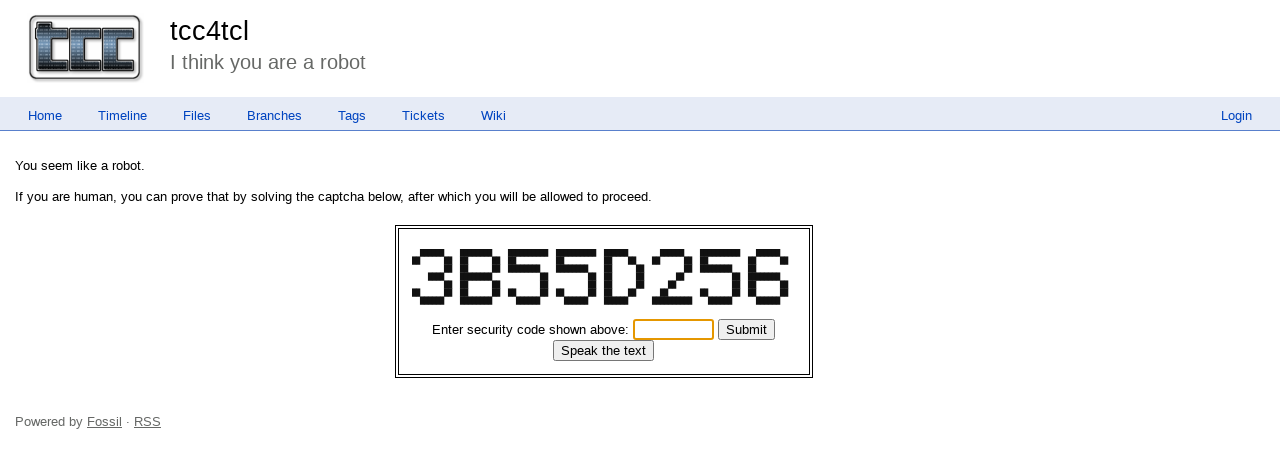

--- FILE ---
content_type: text/html; charset=utf-8
request_url: http://chiselapp.com/user/rkeene/repository/tcc4tcl/annotate?filename=tcc4tcl.tcl&checkin=c808df56cc707dc4
body_size: 1267
content:
<!DOCTYPE html>
<html>
<head>
<base href="http://chiselapp.com/user/rkeene/repository/tcc4tcl/annotate" />
<title>tcc4tcl: I think you are a robot</title>
<link rel="alternate" type="application/rss+xml" title="RSS Feed"
      href="/user/rkeene/repository/tcc4tcl/timeline.rss" />
<link rel="stylesheet" href="/user/rkeene/repository/tcc4tcl/style.css?default" type="text/css"
      media="screen" />
</head>
<body>
  <div class="header"> 
    <a href="/user/rkeene/repository/tcc4tcl/home"><img src="/user/rkeene/repository/tcc4tcl/logo" alt="logo" class="logo" /></a>
    <div class="title-header">
      <div class="title"><a href="/user/rkeene/repository/tcc4tcl/home">tcc4tcl</a></div>
        <div class="page-title">
      I think you are a robot
      </div>
    </div>
  </div>
    
  <div class="mainmenu">
    <div class="status"><a href='/user/rkeene/repository/tcc4tcl/login'>Login</a> </div>
    <a href='/user/rkeene/repository/tcc4tcl/home'>Home</a><a href='/user/rkeene/repository/tcc4tcl/timeline'>Timeline</a><a href='/user/rkeene/repository/tcc4tcl/dir?ci=tip'>Files</a><a href='/user/rkeene/repository/tcc4tcl/brlist'>Branches</a><a href='/user/rkeene/repository/tcc4tcl/taglist'>Tags</a><a href='/user/rkeene/repository/tcc4tcl/reportlist'>Tickets</a><a href='/user/rkeene/repository/tcc4tcl/wiki'>Wiki</a>
  </div>
<div class="container"><div class="content"><span id="debugMsg"></span>
<form method='POST' action='/user/rkeene/repository/tcc4tcl/ityaar'>
<p>You seem like a robot.

<p>If you are human, you can prove that by solving the captcha below,
after which you will be allowed to proceed.
<div class="captcha"><table class="captcha"><tr><td><pre class="captcha">
  ██████    ████████    ██████████  ██████████  ██████        ██████    ██████████    ██████    
██      ██  ██      ██  ██          ██          ██    ██    ██      ██  ██          ██      ██  
        ██  ██      ██  ████████    ████████    ██      ██          ██  ████████    ██          
    ████    ████████            ██          ██  ██      ██        ██            ██  ████████    
        ██  ██      ██          ██          ██  ██      ██      ██              ██  ██      ██  
██      ██  ██      ██  ██      ██  ██      ██  ██    ██      ██        ██      ██  ██      ██  
  ██████    ████████      ██████      ██████    ██████      ██████████    ██████      ██████    

</pre>
Enter security code shown above:
<input type="hidden" name="captchaseed" value="857331511">
<input type="text" name="captcha" size="8" autofocus>
<input type="submit" value="Submit">
<br/><input aria-label="Speak the text" type="button" value="Speak the text" id="speakthetext">
<script nonce="c6bf9d8c6aa91fb2fb6a83b3122026281a56ecae10494c1e">/* captcha_speakit_button() */
document.getElementById("speakthetext").onclick = function(){
  var audio = window.fossilAudioCaptcha || new Audio("/user/rkeene/repository/tcc4tcl/captcha-audio/857331511");
  window.fossilAudioCaptcha = audio;
  audio.currentTime = 0;
  audio.play();
}
</script>
</td></tr></table></div>
</form>
</div>
<script nonce="c6bf9d8c6aa91fb2fb6a83b3122026281a56ecae10494c1e">/* style.c:899 */
function debugMsg(msg){
var n = document.getElementById("debugMsg");
if(n){n.textContent=msg;}
}
</script>
</div>
<div class="footer grid-12">
Powered by <a href="http://fossil-scm.org" title="Fossil version [1205ec86cb] 2025-04-30 16:57:32">Fossil</a> &#183; <a href="/user/rkeene/repository/tcc4tcl/timeline.rss">RSS</a>
</div>
</body></html>
